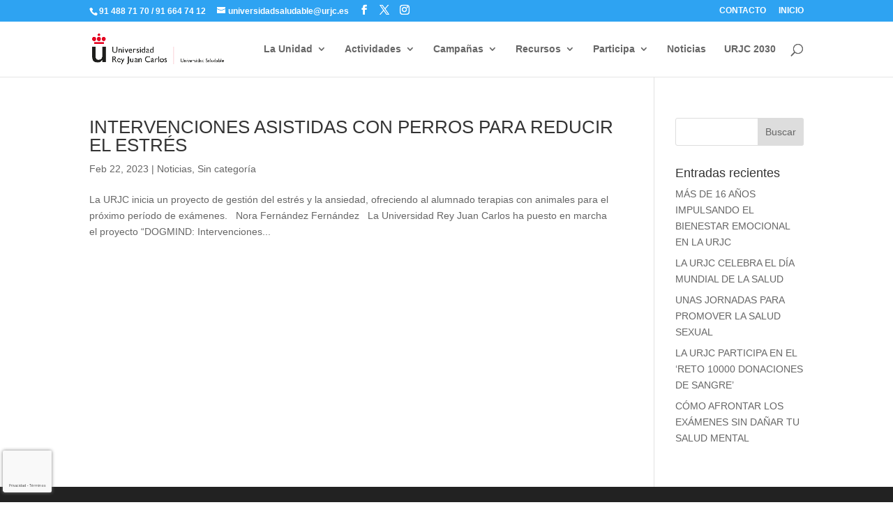

--- FILE ---
content_type: text/html; charset=utf-8
request_url: https://www.google.com/recaptcha/api2/anchor?ar=1&k=6LeuW7EZAAAAAFVlqjtPLBSGkrra8GlRZxWlKxOk&co=aHR0cHM6Ly93d3cudXJqYzIwMzAuZXM6NDQz&hl=es&v=PoyoqOPhxBO7pBk68S4YbpHZ&size=invisible&anchor-ms=20000&execute-ms=30000&cb=57uihninz861
body_size: 49790
content:
<!DOCTYPE HTML><html dir="ltr" lang="es"><head><meta http-equiv="Content-Type" content="text/html; charset=UTF-8">
<meta http-equiv="X-UA-Compatible" content="IE=edge">
<title>reCAPTCHA</title>
<style type="text/css">
/* cyrillic-ext */
@font-face {
  font-family: 'Roboto';
  font-style: normal;
  font-weight: 400;
  font-stretch: 100%;
  src: url(//fonts.gstatic.com/s/roboto/v48/KFO7CnqEu92Fr1ME7kSn66aGLdTylUAMa3GUBHMdazTgWw.woff2) format('woff2');
  unicode-range: U+0460-052F, U+1C80-1C8A, U+20B4, U+2DE0-2DFF, U+A640-A69F, U+FE2E-FE2F;
}
/* cyrillic */
@font-face {
  font-family: 'Roboto';
  font-style: normal;
  font-weight: 400;
  font-stretch: 100%;
  src: url(//fonts.gstatic.com/s/roboto/v48/KFO7CnqEu92Fr1ME7kSn66aGLdTylUAMa3iUBHMdazTgWw.woff2) format('woff2');
  unicode-range: U+0301, U+0400-045F, U+0490-0491, U+04B0-04B1, U+2116;
}
/* greek-ext */
@font-face {
  font-family: 'Roboto';
  font-style: normal;
  font-weight: 400;
  font-stretch: 100%;
  src: url(//fonts.gstatic.com/s/roboto/v48/KFO7CnqEu92Fr1ME7kSn66aGLdTylUAMa3CUBHMdazTgWw.woff2) format('woff2');
  unicode-range: U+1F00-1FFF;
}
/* greek */
@font-face {
  font-family: 'Roboto';
  font-style: normal;
  font-weight: 400;
  font-stretch: 100%;
  src: url(//fonts.gstatic.com/s/roboto/v48/KFO7CnqEu92Fr1ME7kSn66aGLdTylUAMa3-UBHMdazTgWw.woff2) format('woff2');
  unicode-range: U+0370-0377, U+037A-037F, U+0384-038A, U+038C, U+038E-03A1, U+03A3-03FF;
}
/* math */
@font-face {
  font-family: 'Roboto';
  font-style: normal;
  font-weight: 400;
  font-stretch: 100%;
  src: url(//fonts.gstatic.com/s/roboto/v48/KFO7CnqEu92Fr1ME7kSn66aGLdTylUAMawCUBHMdazTgWw.woff2) format('woff2');
  unicode-range: U+0302-0303, U+0305, U+0307-0308, U+0310, U+0312, U+0315, U+031A, U+0326-0327, U+032C, U+032F-0330, U+0332-0333, U+0338, U+033A, U+0346, U+034D, U+0391-03A1, U+03A3-03A9, U+03B1-03C9, U+03D1, U+03D5-03D6, U+03F0-03F1, U+03F4-03F5, U+2016-2017, U+2034-2038, U+203C, U+2040, U+2043, U+2047, U+2050, U+2057, U+205F, U+2070-2071, U+2074-208E, U+2090-209C, U+20D0-20DC, U+20E1, U+20E5-20EF, U+2100-2112, U+2114-2115, U+2117-2121, U+2123-214F, U+2190, U+2192, U+2194-21AE, U+21B0-21E5, U+21F1-21F2, U+21F4-2211, U+2213-2214, U+2216-22FF, U+2308-230B, U+2310, U+2319, U+231C-2321, U+2336-237A, U+237C, U+2395, U+239B-23B7, U+23D0, U+23DC-23E1, U+2474-2475, U+25AF, U+25B3, U+25B7, U+25BD, U+25C1, U+25CA, U+25CC, U+25FB, U+266D-266F, U+27C0-27FF, U+2900-2AFF, U+2B0E-2B11, U+2B30-2B4C, U+2BFE, U+3030, U+FF5B, U+FF5D, U+1D400-1D7FF, U+1EE00-1EEFF;
}
/* symbols */
@font-face {
  font-family: 'Roboto';
  font-style: normal;
  font-weight: 400;
  font-stretch: 100%;
  src: url(//fonts.gstatic.com/s/roboto/v48/KFO7CnqEu92Fr1ME7kSn66aGLdTylUAMaxKUBHMdazTgWw.woff2) format('woff2');
  unicode-range: U+0001-000C, U+000E-001F, U+007F-009F, U+20DD-20E0, U+20E2-20E4, U+2150-218F, U+2190, U+2192, U+2194-2199, U+21AF, U+21E6-21F0, U+21F3, U+2218-2219, U+2299, U+22C4-22C6, U+2300-243F, U+2440-244A, U+2460-24FF, U+25A0-27BF, U+2800-28FF, U+2921-2922, U+2981, U+29BF, U+29EB, U+2B00-2BFF, U+4DC0-4DFF, U+FFF9-FFFB, U+10140-1018E, U+10190-1019C, U+101A0, U+101D0-101FD, U+102E0-102FB, U+10E60-10E7E, U+1D2C0-1D2D3, U+1D2E0-1D37F, U+1F000-1F0FF, U+1F100-1F1AD, U+1F1E6-1F1FF, U+1F30D-1F30F, U+1F315, U+1F31C, U+1F31E, U+1F320-1F32C, U+1F336, U+1F378, U+1F37D, U+1F382, U+1F393-1F39F, U+1F3A7-1F3A8, U+1F3AC-1F3AF, U+1F3C2, U+1F3C4-1F3C6, U+1F3CA-1F3CE, U+1F3D4-1F3E0, U+1F3ED, U+1F3F1-1F3F3, U+1F3F5-1F3F7, U+1F408, U+1F415, U+1F41F, U+1F426, U+1F43F, U+1F441-1F442, U+1F444, U+1F446-1F449, U+1F44C-1F44E, U+1F453, U+1F46A, U+1F47D, U+1F4A3, U+1F4B0, U+1F4B3, U+1F4B9, U+1F4BB, U+1F4BF, U+1F4C8-1F4CB, U+1F4D6, U+1F4DA, U+1F4DF, U+1F4E3-1F4E6, U+1F4EA-1F4ED, U+1F4F7, U+1F4F9-1F4FB, U+1F4FD-1F4FE, U+1F503, U+1F507-1F50B, U+1F50D, U+1F512-1F513, U+1F53E-1F54A, U+1F54F-1F5FA, U+1F610, U+1F650-1F67F, U+1F687, U+1F68D, U+1F691, U+1F694, U+1F698, U+1F6AD, U+1F6B2, U+1F6B9-1F6BA, U+1F6BC, U+1F6C6-1F6CF, U+1F6D3-1F6D7, U+1F6E0-1F6EA, U+1F6F0-1F6F3, U+1F6F7-1F6FC, U+1F700-1F7FF, U+1F800-1F80B, U+1F810-1F847, U+1F850-1F859, U+1F860-1F887, U+1F890-1F8AD, U+1F8B0-1F8BB, U+1F8C0-1F8C1, U+1F900-1F90B, U+1F93B, U+1F946, U+1F984, U+1F996, U+1F9E9, U+1FA00-1FA6F, U+1FA70-1FA7C, U+1FA80-1FA89, U+1FA8F-1FAC6, U+1FACE-1FADC, U+1FADF-1FAE9, U+1FAF0-1FAF8, U+1FB00-1FBFF;
}
/* vietnamese */
@font-face {
  font-family: 'Roboto';
  font-style: normal;
  font-weight: 400;
  font-stretch: 100%;
  src: url(//fonts.gstatic.com/s/roboto/v48/KFO7CnqEu92Fr1ME7kSn66aGLdTylUAMa3OUBHMdazTgWw.woff2) format('woff2');
  unicode-range: U+0102-0103, U+0110-0111, U+0128-0129, U+0168-0169, U+01A0-01A1, U+01AF-01B0, U+0300-0301, U+0303-0304, U+0308-0309, U+0323, U+0329, U+1EA0-1EF9, U+20AB;
}
/* latin-ext */
@font-face {
  font-family: 'Roboto';
  font-style: normal;
  font-weight: 400;
  font-stretch: 100%;
  src: url(//fonts.gstatic.com/s/roboto/v48/KFO7CnqEu92Fr1ME7kSn66aGLdTylUAMa3KUBHMdazTgWw.woff2) format('woff2');
  unicode-range: U+0100-02BA, U+02BD-02C5, U+02C7-02CC, U+02CE-02D7, U+02DD-02FF, U+0304, U+0308, U+0329, U+1D00-1DBF, U+1E00-1E9F, U+1EF2-1EFF, U+2020, U+20A0-20AB, U+20AD-20C0, U+2113, U+2C60-2C7F, U+A720-A7FF;
}
/* latin */
@font-face {
  font-family: 'Roboto';
  font-style: normal;
  font-weight: 400;
  font-stretch: 100%;
  src: url(//fonts.gstatic.com/s/roboto/v48/KFO7CnqEu92Fr1ME7kSn66aGLdTylUAMa3yUBHMdazQ.woff2) format('woff2');
  unicode-range: U+0000-00FF, U+0131, U+0152-0153, U+02BB-02BC, U+02C6, U+02DA, U+02DC, U+0304, U+0308, U+0329, U+2000-206F, U+20AC, U+2122, U+2191, U+2193, U+2212, U+2215, U+FEFF, U+FFFD;
}
/* cyrillic-ext */
@font-face {
  font-family: 'Roboto';
  font-style: normal;
  font-weight: 500;
  font-stretch: 100%;
  src: url(//fonts.gstatic.com/s/roboto/v48/KFO7CnqEu92Fr1ME7kSn66aGLdTylUAMa3GUBHMdazTgWw.woff2) format('woff2');
  unicode-range: U+0460-052F, U+1C80-1C8A, U+20B4, U+2DE0-2DFF, U+A640-A69F, U+FE2E-FE2F;
}
/* cyrillic */
@font-face {
  font-family: 'Roboto';
  font-style: normal;
  font-weight: 500;
  font-stretch: 100%;
  src: url(//fonts.gstatic.com/s/roboto/v48/KFO7CnqEu92Fr1ME7kSn66aGLdTylUAMa3iUBHMdazTgWw.woff2) format('woff2');
  unicode-range: U+0301, U+0400-045F, U+0490-0491, U+04B0-04B1, U+2116;
}
/* greek-ext */
@font-face {
  font-family: 'Roboto';
  font-style: normal;
  font-weight: 500;
  font-stretch: 100%;
  src: url(//fonts.gstatic.com/s/roboto/v48/KFO7CnqEu92Fr1ME7kSn66aGLdTylUAMa3CUBHMdazTgWw.woff2) format('woff2');
  unicode-range: U+1F00-1FFF;
}
/* greek */
@font-face {
  font-family: 'Roboto';
  font-style: normal;
  font-weight: 500;
  font-stretch: 100%;
  src: url(//fonts.gstatic.com/s/roboto/v48/KFO7CnqEu92Fr1ME7kSn66aGLdTylUAMa3-UBHMdazTgWw.woff2) format('woff2');
  unicode-range: U+0370-0377, U+037A-037F, U+0384-038A, U+038C, U+038E-03A1, U+03A3-03FF;
}
/* math */
@font-face {
  font-family: 'Roboto';
  font-style: normal;
  font-weight: 500;
  font-stretch: 100%;
  src: url(//fonts.gstatic.com/s/roboto/v48/KFO7CnqEu92Fr1ME7kSn66aGLdTylUAMawCUBHMdazTgWw.woff2) format('woff2');
  unicode-range: U+0302-0303, U+0305, U+0307-0308, U+0310, U+0312, U+0315, U+031A, U+0326-0327, U+032C, U+032F-0330, U+0332-0333, U+0338, U+033A, U+0346, U+034D, U+0391-03A1, U+03A3-03A9, U+03B1-03C9, U+03D1, U+03D5-03D6, U+03F0-03F1, U+03F4-03F5, U+2016-2017, U+2034-2038, U+203C, U+2040, U+2043, U+2047, U+2050, U+2057, U+205F, U+2070-2071, U+2074-208E, U+2090-209C, U+20D0-20DC, U+20E1, U+20E5-20EF, U+2100-2112, U+2114-2115, U+2117-2121, U+2123-214F, U+2190, U+2192, U+2194-21AE, U+21B0-21E5, U+21F1-21F2, U+21F4-2211, U+2213-2214, U+2216-22FF, U+2308-230B, U+2310, U+2319, U+231C-2321, U+2336-237A, U+237C, U+2395, U+239B-23B7, U+23D0, U+23DC-23E1, U+2474-2475, U+25AF, U+25B3, U+25B7, U+25BD, U+25C1, U+25CA, U+25CC, U+25FB, U+266D-266F, U+27C0-27FF, U+2900-2AFF, U+2B0E-2B11, U+2B30-2B4C, U+2BFE, U+3030, U+FF5B, U+FF5D, U+1D400-1D7FF, U+1EE00-1EEFF;
}
/* symbols */
@font-face {
  font-family: 'Roboto';
  font-style: normal;
  font-weight: 500;
  font-stretch: 100%;
  src: url(//fonts.gstatic.com/s/roboto/v48/KFO7CnqEu92Fr1ME7kSn66aGLdTylUAMaxKUBHMdazTgWw.woff2) format('woff2');
  unicode-range: U+0001-000C, U+000E-001F, U+007F-009F, U+20DD-20E0, U+20E2-20E4, U+2150-218F, U+2190, U+2192, U+2194-2199, U+21AF, U+21E6-21F0, U+21F3, U+2218-2219, U+2299, U+22C4-22C6, U+2300-243F, U+2440-244A, U+2460-24FF, U+25A0-27BF, U+2800-28FF, U+2921-2922, U+2981, U+29BF, U+29EB, U+2B00-2BFF, U+4DC0-4DFF, U+FFF9-FFFB, U+10140-1018E, U+10190-1019C, U+101A0, U+101D0-101FD, U+102E0-102FB, U+10E60-10E7E, U+1D2C0-1D2D3, U+1D2E0-1D37F, U+1F000-1F0FF, U+1F100-1F1AD, U+1F1E6-1F1FF, U+1F30D-1F30F, U+1F315, U+1F31C, U+1F31E, U+1F320-1F32C, U+1F336, U+1F378, U+1F37D, U+1F382, U+1F393-1F39F, U+1F3A7-1F3A8, U+1F3AC-1F3AF, U+1F3C2, U+1F3C4-1F3C6, U+1F3CA-1F3CE, U+1F3D4-1F3E0, U+1F3ED, U+1F3F1-1F3F3, U+1F3F5-1F3F7, U+1F408, U+1F415, U+1F41F, U+1F426, U+1F43F, U+1F441-1F442, U+1F444, U+1F446-1F449, U+1F44C-1F44E, U+1F453, U+1F46A, U+1F47D, U+1F4A3, U+1F4B0, U+1F4B3, U+1F4B9, U+1F4BB, U+1F4BF, U+1F4C8-1F4CB, U+1F4D6, U+1F4DA, U+1F4DF, U+1F4E3-1F4E6, U+1F4EA-1F4ED, U+1F4F7, U+1F4F9-1F4FB, U+1F4FD-1F4FE, U+1F503, U+1F507-1F50B, U+1F50D, U+1F512-1F513, U+1F53E-1F54A, U+1F54F-1F5FA, U+1F610, U+1F650-1F67F, U+1F687, U+1F68D, U+1F691, U+1F694, U+1F698, U+1F6AD, U+1F6B2, U+1F6B9-1F6BA, U+1F6BC, U+1F6C6-1F6CF, U+1F6D3-1F6D7, U+1F6E0-1F6EA, U+1F6F0-1F6F3, U+1F6F7-1F6FC, U+1F700-1F7FF, U+1F800-1F80B, U+1F810-1F847, U+1F850-1F859, U+1F860-1F887, U+1F890-1F8AD, U+1F8B0-1F8BB, U+1F8C0-1F8C1, U+1F900-1F90B, U+1F93B, U+1F946, U+1F984, U+1F996, U+1F9E9, U+1FA00-1FA6F, U+1FA70-1FA7C, U+1FA80-1FA89, U+1FA8F-1FAC6, U+1FACE-1FADC, U+1FADF-1FAE9, U+1FAF0-1FAF8, U+1FB00-1FBFF;
}
/* vietnamese */
@font-face {
  font-family: 'Roboto';
  font-style: normal;
  font-weight: 500;
  font-stretch: 100%;
  src: url(//fonts.gstatic.com/s/roboto/v48/KFO7CnqEu92Fr1ME7kSn66aGLdTylUAMa3OUBHMdazTgWw.woff2) format('woff2');
  unicode-range: U+0102-0103, U+0110-0111, U+0128-0129, U+0168-0169, U+01A0-01A1, U+01AF-01B0, U+0300-0301, U+0303-0304, U+0308-0309, U+0323, U+0329, U+1EA0-1EF9, U+20AB;
}
/* latin-ext */
@font-face {
  font-family: 'Roboto';
  font-style: normal;
  font-weight: 500;
  font-stretch: 100%;
  src: url(//fonts.gstatic.com/s/roboto/v48/KFO7CnqEu92Fr1ME7kSn66aGLdTylUAMa3KUBHMdazTgWw.woff2) format('woff2');
  unicode-range: U+0100-02BA, U+02BD-02C5, U+02C7-02CC, U+02CE-02D7, U+02DD-02FF, U+0304, U+0308, U+0329, U+1D00-1DBF, U+1E00-1E9F, U+1EF2-1EFF, U+2020, U+20A0-20AB, U+20AD-20C0, U+2113, U+2C60-2C7F, U+A720-A7FF;
}
/* latin */
@font-face {
  font-family: 'Roboto';
  font-style: normal;
  font-weight: 500;
  font-stretch: 100%;
  src: url(//fonts.gstatic.com/s/roboto/v48/KFO7CnqEu92Fr1ME7kSn66aGLdTylUAMa3yUBHMdazQ.woff2) format('woff2');
  unicode-range: U+0000-00FF, U+0131, U+0152-0153, U+02BB-02BC, U+02C6, U+02DA, U+02DC, U+0304, U+0308, U+0329, U+2000-206F, U+20AC, U+2122, U+2191, U+2193, U+2212, U+2215, U+FEFF, U+FFFD;
}
/* cyrillic-ext */
@font-face {
  font-family: 'Roboto';
  font-style: normal;
  font-weight: 900;
  font-stretch: 100%;
  src: url(//fonts.gstatic.com/s/roboto/v48/KFO7CnqEu92Fr1ME7kSn66aGLdTylUAMa3GUBHMdazTgWw.woff2) format('woff2');
  unicode-range: U+0460-052F, U+1C80-1C8A, U+20B4, U+2DE0-2DFF, U+A640-A69F, U+FE2E-FE2F;
}
/* cyrillic */
@font-face {
  font-family: 'Roboto';
  font-style: normal;
  font-weight: 900;
  font-stretch: 100%;
  src: url(//fonts.gstatic.com/s/roboto/v48/KFO7CnqEu92Fr1ME7kSn66aGLdTylUAMa3iUBHMdazTgWw.woff2) format('woff2');
  unicode-range: U+0301, U+0400-045F, U+0490-0491, U+04B0-04B1, U+2116;
}
/* greek-ext */
@font-face {
  font-family: 'Roboto';
  font-style: normal;
  font-weight: 900;
  font-stretch: 100%;
  src: url(//fonts.gstatic.com/s/roboto/v48/KFO7CnqEu92Fr1ME7kSn66aGLdTylUAMa3CUBHMdazTgWw.woff2) format('woff2');
  unicode-range: U+1F00-1FFF;
}
/* greek */
@font-face {
  font-family: 'Roboto';
  font-style: normal;
  font-weight: 900;
  font-stretch: 100%;
  src: url(//fonts.gstatic.com/s/roboto/v48/KFO7CnqEu92Fr1ME7kSn66aGLdTylUAMa3-UBHMdazTgWw.woff2) format('woff2');
  unicode-range: U+0370-0377, U+037A-037F, U+0384-038A, U+038C, U+038E-03A1, U+03A3-03FF;
}
/* math */
@font-face {
  font-family: 'Roboto';
  font-style: normal;
  font-weight: 900;
  font-stretch: 100%;
  src: url(//fonts.gstatic.com/s/roboto/v48/KFO7CnqEu92Fr1ME7kSn66aGLdTylUAMawCUBHMdazTgWw.woff2) format('woff2');
  unicode-range: U+0302-0303, U+0305, U+0307-0308, U+0310, U+0312, U+0315, U+031A, U+0326-0327, U+032C, U+032F-0330, U+0332-0333, U+0338, U+033A, U+0346, U+034D, U+0391-03A1, U+03A3-03A9, U+03B1-03C9, U+03D1, U+03D5-03D6, U+03F0-03F1, U+03F4-03F5, U+2016-2017, U+2034-2038, U+203C, U+2040, U+2043, U+2047, U+2050, U+2057, U+205F, U+2070-2071, U+2074-208E, U+2090-209C, U+20D0-20DC, U+20E1, U+20E5-20EF, U+2100-2112, U+2114-2115, U+2117-2121, U+2123-214F, U+2190, U+2192, U+2194-21AE, U+21B0-21E5, U+21F1-21F2, U+21F4-2211, U+2213-2214, U+2216-22FF, U+2308-230B, U+2310, U+2319, U+231C-2321, U+2336-237A, U+237C, U+2395, U+239B-23B7, U+23D0, U+23DC-23E1, U+2474-2475, U+25AF, U+25B3, U+25B7, U+25BD, U+25C1, U+25CA, U+25CC, U+25FB, U+266D-266F, U+27C0-27FF, U+2900-2AFF, U+2B0E-2B11, U+2B30-2B4C, U+2BFE, U+3030, U+FF5B, U+FF5D, U+1D400-1D7FF, U+1EE00-1EEFF;
}
/* symbols */
@font-face {
  font-family: 'Roboto';
  font-style: normal;
  font-weight: 900;
  font-stretch: 100%;
  src: url(//fonts.gstatic.com/s/roboto/v48/KFO7CnqEu92Fr1ME7kSn66aGLdTylUAMaxKUBHMdazTgWw.woff2) format('woff2');
  unicode-range: U+0001-000C, U+000E-001F, U+007F-009F, U+20DD-20E0, U+20E2-20E4, U+2150-218F, U+2190, U+2192, U+2194-2199, U+21AF, U+21E6-21F0, U+21F3, U+2218-2219, U+2299, U+22C4-22C6, U+2300-243F, U+2440-244A, U+2460-24FF, U+25A0-27BF, U+2800-28FF, U+2921-2922, U+2981, U+29BF, U+29EB, U+2B00-2BFF, U+4DC0-4DFF, U+FFF9-FFFB, U+10140-1018E, U+10190-1019C, U+101A0, U+101D0-101FD, U+102E0-102FB, U+10E60-10E7E, U+1D2C0-1D2D3, U+1D2E0-1D37F, U+1F000-1F0FF, U+1F100-1F1AD, U+1F1E6-1F1FF, U+1F30D-1F30F, U+1F315, U+1F31C, U+1F31E, U+1F320-1F32C, U+1F336, U+1F378, U+1F37D, U+1F382, U+1F393-1F39F, U+1F3A7-1F3A8, U+1F3AC-1F3AF, U+1F3C2, U+1F3C4-1F3C6, U+1F3CA-1F3CE, U+1F3D4-1F3E0, U+1F3ED, U+1F3F1-1F3F3, U+1F3F5-1F3F7, U+1F408, U+1F415, U+1F41F, U+1F426, U+1F43F, U+1F441-1F442, U+1F444, U+1F446-1F449, U+1F44C-1F44E, U+1F453, U+1F46A, U+1F47D, U+1F4A3, U+1F4B0, U+1F4B3, U+1F4B9, U+1F4BB, U+1F4BF, U+1F4C8-1F4CB, U+1F4D6, U+1F4DA, U+1F4DF, U+1F4E3-1F4E6, U+1F4EA-1F4ED, U+1F4F7, U+1F4F9-1F4FB, U+1F4FD-1F4FE, U+1F503, U+1F507-1F50B, U+1F50D, U+1F512-1F513, U+1F53E-1F54A, U+1F54F-1F5FA, U+1F610, U+1F650-1F67F, U+1F687, U+1F68D, U+1F691, U+1F694, U+1F698, U+1F6AD, U+1F6B2, U+1F6B9-1F6BA, U+1F6BC, U+1F6C6-1F6CF, U+1F6D3-1F6D7, U+1F6E0-1F6EA, U+1F6F0-1F6F3, U+1F6F7-1F6FC, U+1F700-1F7FF, U+1F800-1F80B, U+1F810-1F847, U+1F850-1F859, U+1F860-1F887, U+1F890-1F8AD, U+1F8B0-1F8BB, U+1F8C0-1F8C1, U+1F900-1F90B, U+1F93B, U+1F946, U+1F984, U+1F996, U+1F9E9, U+1FA00-1FA6F, U+1FA70-1FA7C, U+1FA80-1FA89, U+1FA8F-1FAC6, U+1FACE-1FADC, U+1FADF-1FAE9, U+1FAF0-1FAF8, U+1FB00-1FBFF;
}
/* vietnamese */
@font-face {
  font-family: 'Roboto';
  font-style: normal;
  font-weight: 900;
  font-stretch: 100%;
  src: url(//fonts.gstatic.com/s/roboto/v48/KFO7CnqEu92Fr1ME7kSn66aGLdTylUAMa3OUBHMdazTgWw.woff2) format('woff2');
  unicode-range: U+0102-0103, U+0110-0111, U+0128-0129, U+0168-0169, U+01A0-01A1, U+01AF-01B0, U+0300-0301, U+0303-0304, U+0308-0309, U+0323, U+0329, U+1EA0-1EF9, U+20AB;
}
/* latin-ext */
@font-face {
  font-family: 'Roboto';
  font-style: normal;
  font-weight: 900;
  font-stretch: 100%;
  src: url(//fonts.gstatic.com/s/roboto/v48/KFO7CnqEu92Fr1ME7kSn66aGLdTylUAMa3KUBHMdazTgWw.woff2) format('woff2');
  unicode-range: U+0100-02BA, U+02BD-02C5, U+02C7-02CC, U+02CE-02D7, U+02DD-02FF, U+0304, U+0308, U+0329, U+1D00-1DBF, U+1E00-1E9F, U+1EF2-1EFF, U+2020, U+20A0-20AB, U+20AD-20C0, U+2113, U+2C60-2C7F, U+A720-A7FF;
}
/* latin */
@font-face {
  font-family: 'Roboto';
  font-style: normal;
  font-weight: 900;
  font-stretch: 100%;
  src: url(//fonts.gstatic.com/s/roboto/v48/KFO7CnqEu92Fr1ME7kSn66aGLdTylUAMa3yUBHMdazQ.woff2) format('woff2');
  unicode-range: U+0000-00FF, U+0131, U+0152-0153, U+02BB-02BC, U+02C6, U+02DA, U+02DC, U+0304, U+0308, U+0329, U+2000-206F, U+20AC, U+2122, U+2191, U+2193, U+2212, U+2215, U+FEFF, U+FFFD;
}

</style>
<link rel="stylesheet" type="text/css" href="https://www.gstatic.com/recaptcha/releases/PoyoqOPhxBO7pBk68S4YbpHZ/styles__ltr.css">
<script nonce="6jf60vt7VDwYj_ffLRz19g" type="text/javascript">window['__recaptcha_api'] = 'https://www.google.com/recaptcha/api2/';</script>
<script type="text/javascript" src="https://www.gstatic.com/recaptcha/releases/PoyoqOPhxBO7pBk68S4YbpHZ/recaptcha__es.js" nonce="6jf60vt7VDwYj_ffLRz19g">
      
    </script></head>
<body><div id="rc-anchor-alert" class="rc-anchor-alert"></div>
<input type="hidden" id="recaptcha-token" value="[base64]">
<script type="text/javascript" nonce="6jf60vt7VDwYj_ffLRz19g">
      recaptcha.anchor.Main.init("[\x22ainput\x22,[\x22bgdata\x22,\x22\x22,\[base64]/[base64]/[base64]/KE4oMTI0LHYsdi5HKSxMWihsLHYpKTpOKDEyNCx2LGwpLFYpLHYpLFQpKSxGKDE3MSx2KX0scjc9ZnVuY3Rpb24obCl7cmV0dXJuIGx9LEM9ZnVuY3Rpb24obCxWLHYpe04odixsLFYpLFZbYWtdPTI3OTZ9LG49ZnVuY3Rpb24obCxWKXtWLlg9KChWLlg/[base64]/[base64]/[base64]/[base64]/[base64]/[base64]/[base64]/[base64]/[base64]/[base64]/[base64]\\u003d\x22,\[base64]\x22,\x22wrXCt8KLfsOzccOUw5zCqsKDHsOFDcKYw7YewpY+wp7CiMKXw44hwp5fw6TDhcKTCcKrWcKReRzDlMKdw4ovFFXClMOkAH3DggLDtWLCh1gRfwDCuRTDjU95OkZNc8OcZMOnw7ZoN03CnxtMMMKWbjZhwo8Hw6bDj8KmMsKwwo3ClsKfw7NBw5xaNcKRKX/DvcOJZcOnw5TDogfClcO1wposGsO/HiTCksOhBnZgHcOLw47CmQzDvsOaBE4YwqPDumbChcOGwrzDq8O4fxbDh8KOwq7CvHvCiWYcw6rDlsKDwroyw7UuwqzCrsKHwqjDrVfDl8KDwpnDn31Bwqhpw7QRw5nDusKOasKBw58ZIsOMX8K+Ug/CjMKZwroTw7fCuwfCmDoecgzCniQhwoLDgBkBdyfCvATCp8ODZsKrwo8aRzbDh8KnFkI5w6DCrcO0w4TCtMKyVMOwwpFJDFvCucOtbmMyw5TCrl7ChcKww4jDvWzDq3/Cg8KhQk1yO8Kww5YeBnTDs8K6wr4eGmDCvsKPaMKQDiUiDsK/[base64]/RMO3SG5vwphJRAh2UER/woMlw4zDqsK+K8KgwrLDkE/[base64]/[base64]/[base64]/DuSnCisKBw5IHBcOfA8Kmw5rDlMK5X0MCw7rDn8O8GCUTKcKdQA/Dhgwhw5nDnGdBT8ONwpBiSS7DiHhrw6vDqsOgwr86wp1nwoTDhsO4woVkKnLDrQNWwoNcw6jCnMOjQMKBw7jDtMKdISlbw5oOIcKmJTrDmURad1zCqsO0YnXDh8KJw4rDkB11wpTCmsOswosyw6DCnMOyw7fClsK+bcOoWG8WfMOawpI9c2zCksOIwr/CimrDuMO/w4/CssOQYHRwdDjCqRjCtMKEOwTDrzDCmAjCrcKSw7IHwqgvw77CisOtw4XCosO8dz/DvcKsw5cAMQU6wp0sJsOxasK7NsKKw5FWwpvCiMKew5kMCsO5wq/DiSt8wozDlcOPB8OpwoAMZsKLM8KRD8ORNcORw5nDsEvDlMKsEsK7cgDCuCvDhUwmw5xwwp3Dq1zCvWDCkcKeU8OsdBbDpMO3LMOOcsOLEyTCucO/wp7DngNQR8OdKcKiw6bDsALDisOZwrXCscKYWsKDwpfCusOKw4XDrw5MMMKMccOAJiEVZsKmbHnCjgbDhcOZdMKpXsOqwqjCncKhJhrCh8K+wqvDijBHw7bCq2M/UsO8fCNBw43CrgPDusKKw5nCtcO+w7QIFMOCwpvChcKmDsKiwoMawprDu8K5woHCmcO2MRonwqVXcXDCvn/CsXPDkh/Dul3DrMOvQA4QwqLCrG/DgWoldhbCisOoCMOGwpzCnsKhIsOxw4DDvcOXw7QVdVMUYWYUYysew5fDt8OawpvDj0YHcjUzwo/CsDVsfsOAWWhzbsOCC2s3bhbCj8OJwrwvGFLDkETDsFHCmsO8ecODw60xesOtw5XDlErCoCDClg/Di8K5CmgewpNLwpHCkWLDuQMcw6N3IgIzW8K/CsOSw7rCksOJW2vDvMKYc8O5wpogdsKlw5ECw4LDuwAtS8KDeCd9ZcOZwqVew77CogrCgFQACXTDvcKswrU8wq/CvFrClcKawrJ6w7B2CQjClA5FwqXChMKdGMKEw7JPw6N1QsOVUlwTw6bCpC7Ds8O9w4QDaW4AUH7CkEXCnxcXwp7DoRPCp8ObaWHCq8KoCXrCs8KIJ0ppw4jDnMOtwoHDisOWGUkkZMKJw6JQHGpQwpILH8K/ecKUw6NyV8KNIDM2csOBFsKsw4TCoMOXw4sGeMKwDTPCtsOXDjTClcOvwovCgmnChsO+B2t1P8OGw4PDg147w6rCqsOIdsOmw59cFcKKcm7CvsKqworCpCfDhicwwp9VTWhBworCgA9/w6Jvw77CqsK4w5TDscO5ChETwqdUwpRxMsKKYE3CpwnCrQVCwqzCp8KyAMK0TC5PwqFpwrnCuAkxRhseCXFVwrzCr8K0PcOYwoTCjcKBaiMIIy1pJWfDnSfDnsOYbVXCmcOPLsKEc8Okw788w7I/wrbCgGo+O8KYwq8BbsOyw6bCnsOcDsOnfyzCjsKtdDjCosOFQsOcw4fDgkDDj8OAw5/DiELCgg/[base64]/CukPDv3hQdMOXUsKPesO6BMO3XcKLw5VnwowKwp3DgMOGPjBgVcKPw6/ClH3DjnB5YcKRHwYCExPDgmACQkrDlC7DgMOuw6TCsFBEwoDCqwcjUlc8esOowp5nw5N2wr5HITPDs0MxwrgdRVvCmEvDkwfDl8K8w4LCvx8zGsOCwqLCl8OMXAMCWE9vwpAZQsO+wpvCsVtXwqBAaRo6w7t2w4DCozMsRi4Sw7xdc8O+JsKNwofCh8K1w59gw6/CslHDocK+wrcRJMK9wo5/w6kaEk5Xw7MqUsK1XDzDsMO7IsO2b8K3C8O2E8Oca03Cg8OMFsOow7kDeTN1wojCvm/CpDvChcOgQiHDr1skw7x5acKrw40+w7d2PsKME8OfLUY3CAgkw6Qbw4rDijzDm0E/w4fCpcOLVho5UcKhwrHCjF9/w7UXZsOvw5jCmcKPwqzCgEbCll5CeVwtfMKRDMKZTcOOdMOWwoJhw79fw78LfcOkw6BSIcOheEZ6ZsOVwpsbw53CnUkQUDJJw4oywrjCqjYLwoDDv8OAFRAcAMKCQVXCszHCgsKNSsONLkrDszDCg8KXUMOvwrpJwoHCpsK+JFTCgcOdUHxPwqhDXwfDsFjDnFfDlV/CsUs1w68jw5ltw4hmw7dqw5/Dt8OFbMK+T8KDwqbChsOmwpJuZMOMG1/CvMKqw6/CncKJwq45PWXCoFnCq8OgLwM3w4HDhcKOKBvCiUrCszVQwpfClMOiew5VSEMRwokjw7/[base64]/DicOwcA1Zw4jDrmgFeDPCu8OSw6oLw64pECpHdMOOwq3CiGHDg8KfTcKDQcKeD8KnP3vCgMOXw53DjwAZw7fDmcK/wpLDijJ9wpTDlsKRwrYKwpFtw5nCoBocPULDisO7aMOqw4Rlw7PDuBfClE8Ww5VKw6DCjWDDigxUUsK6RiDCkMONMAvDvDZhCsKtwqjDp8Kpc8KoAmtAw7xxOMKjw4zCscOww73Cn8KBcRobwp7DnjE0KcKuw4jCvxc/BXHDsMKQwoUSw5LDhVxzDcK0wrzClwrDqlVrwp3DncOvw5bDpsOAw41bVcKjVl8OU8OrR3BJMBFTwpvDszhzwrMUwqcWw5PCmABzw4HCsRAPwplwwrJsWSPDvcKowrt3w5sBFDd7w4Q9w57CqcK7AyRJIG/CkljCs8OVwpbDhQUEw4QWw7vDgDHCmsK2w7/Cly92w7tWw7ktSsKEwpDDtCTDkHwJZ2Y/wrDCoSbDryjCmBdvwqjClzfCqh8ww7Z+w7LDrwfCnsKeT8KVwq3Dv8OBw4A/[base64]/[base64]/CmMKkQHhzKhjCqcKEwoNvw5PCjl9vw516bcKBwqbDisOVFcKnwobClsK5w44Rw5VvA1Jkwq8EIxTCkWvDk8OgSEDCjU/CsSZNNcOQwo/DnX9VwqHDjsK8LX9/w6PDiMOuRMKUCw3DiwLDljIkwo0DahHDnMObw5I7IVbCsDjCo8O1H2PCsMK4DEAtFMKpGENgwr/DnMKHcWULwoV5YDdJw5QeNFHDrMK3wqMdPcO4w5vCi8KEOATCj8OEw4/DmhPCtsOfw64nw40yPn7CtMKXHMOfBQnCocKNNHnClMOlwpFsVBgGw4snCRR8dsOnwql0woXCqMOlw7R1VyTCsGIcwoVRw5cLw5cqw6ETw7nCg8O3w4IURMKMFCvDicK2wq4xwoTDgG7DoMObw7k7DWNCw5XDuMKYw5NUAhVTw7PCrWLCvsO3f8Kkw4/ChWZ+wrFOw74HwqXCkMKxw5EFNHLDsAvCsxjCk8OeCcKHw55Nwr7DgMOFPVjCn0XCpjDClVzCoMK5AcOlf8OibH/DoMO+w7vCm8KODcKhw5XDs8K6dMKbNsOgIcOAw6EAFMOqAMOMw5bCvcKjw6I+wqVNwosOw70/[base64]/wpAuw5sGUFjCncKDw5FFw44nTcKvw5jCvcKxwr7CpgMHwp/CnMKzfcOEwp3DlsKHw4Zrw43DhMOvwrk5w7bCl8Ohwrkvw6HCnVFOwrPCnMK2wrdIwpgRwqgOB8OqJkzDlEzCsMKxwqwew5DCtcOdWx7DpcKWwozCgxFQOsKFwpBVwpfCq8K6XcOgGBnCuWjCp0TDs08/X8KgIxbDnMKBwpVtw5g+QsKZw6rCh2zDs8KlBBzCrHQWV8K8bcKyE07CphnCllDDh31uUMKbwpzDqCdCMH9QEDB8WU1Kw65nRibDn0vDr8O4w5vCsloyVW3DmB8TAHTCpMOkw6YsFMKOWUoiwrJQL1txw57CicOEw6PCvDARwoJtAzoZwp5Yw5/CrRRrwq5JFcKgwrvCusOow7p9w5kUccOrwq/Dh8KHFcO6wpzCrX/DgVPCicOIwqvCmiQ+NlNawr/DtHjDtMKsFHzCtSpBwqXDj1nCvHI0w7Bfw4PDr8OQw4EzwqnCqhPCocOIwoU2SlR1wqpzI8OKw57Dmm3DnFHCvybCnMOYwqVTwofDlsKYwrHCkzU2b8OcwoPDj8O0woEbN2PDmMOhwqYyUMKiw7zCo8OGw6/DqsOsw5LDoBHCgcKlwoF4wq5Hw7wDK8O9XcKNwo1sBMK1w67CtcOJw4cUFB0bPiLDuVfCtmnDiUnCjHsIUsOOTMO7M8OaRRVVw4kwOzPCkwnCh8ORFMKLw77CskBqwpFVCsOxMsK0wr5pfsKtYMKdGx9aw7BQIgRKT8KLwofDmTHDsAJHw4/CgMKBI8OZw7LDvgPCn8KBacO+OB1iK8KJVg9qwogdwoMIw49fw4E9w6VqasKkwqc+wqnDhMOSwrkuwpTDuW01cMKEd8OpDMKJw4bDjXsHY8KyNcKKcmDCsnjCqlbDuWczSWrCjm5ow4XDrnXCkl4nAMKpw7rDucOgw63CggF0XMOfETMQw5hEw67DjVPCtcK1w6trw5/DjcK2e8O+E8K7T8K6UcKxwosKfMOYTmcjScKhw6rCo8OewrzCocKBw4XCqcOQA15DIk3DlMOuF2AWSEJnQi9/w77ClMKnJ1XCq8OPO0TCmnluw45Cw5/[base64]/[base64]/[base64]/[base64]/CiD7CvCPDkcOPwoY8ZMO5wpbCrEo0OnDDiEDDgcOGw57DuSpGw7XCs8OyBcO0CW0dw6zCiUMBwpFNU8OcwqbCk3PCu8K6woFaEsOyw6TCnRjDpSvDnsKSBzp/wpE9LHVgZMK9wrBuMz/[base64]/ChcKDw7PDr3ENw5TDksKRw63Dqy1KZ8KiwpxKwodKOsOGPSTDuMO2M8KXDlzCn8OUw4ZVwokEP8Oawp7CrUw9wpfDmcOFMyLCnxo/wpZTw6HDp8Kfw7Y4wpvCjHwJw5kmw6kIaUrCpMOIJ8OPOMObG8KLc8K2C39UaRlAY2TCo8OKw7zCmFF3wrhPwqXDuMKCcsKawq/CgwsawrNYYHnDmw3Dphpxw5QLKhjDjzILwpVnw4pIIcKkb3hyw6MiO8OUHXh6w75Awq/DjWk6wqEPw6RuwpnCnihKXk02N8KKF8KsccKRVVMhZcOjwqLCm8O1w7U+NcKeY8OOw7TDuMK3d8OZw57CjE8kW8OFCzFodMKRwqZMYGzDkMKiwo5ob18SwqlgcsKCwpFoWMKpwq/DmHhxf3cwwpEOwrEfSmEfV8KDIsODGwDCmMO2wqTChX1/DcKtbVo0wrfDisK6MsK7YcKpwoZ+wrXChDQ2wpITc33DmWc+w6UoIGrCrsO0RzBlQ33Di8O5QA7CkifCsx5yAS4UwoHDgCfDrUZQwrPDtDQawrE+wpoYBcOkw5xIAW7DrMKEw4VcCRs/EMOcw6zDqEc2Kn/DsjPCqcOMwod4w6LCoR/[base64]/CpTp2wpcyQnTDisO7ScKVw73Cs3VMw5HCgcKSKinDoXQNw6YUJcODQMOgVVZgFsKwwoPDmMOwH19+bRxiwoLCtgvDqHHDpcODNj0dHcOUF8O5wpFCJ8OPw6zCuDPDqw/Ckm3CqkNcw4ZXbFN6wrjCq8KsbDnDhMOvw47CkWtxw4Z5w6/CmRTCp8K9UcK9woHDnsKDw4XDj3vDn8OLw6FvHA/Ci8KBwoDCiT1Qw4kWKBzDhnk2a8OAw7/DhV1Yw7wuKUnCpcKCQmQ6Q2MBw5/CnMOgQBDCuCwgwpEKw4fDjsOmfcKWc8K/wrp8wrYTP8Kxw6nCg8KkdFHDkEPDr0Igw6zDhmNkU8KCFSl6NxFrwpXCosK7e3FRWE/[base64]/CksOrOjFvw7tdSA/Dp1zCmVcPT8O/ZV3CsVTCg8KCw47CusKzSzU1wpDDqsO/wpsxw4Ruw6/DhA7DpcK6w4Z+wpY/w5FJw4V4esKyP3LDlMOEwrfDtsO6MsKjw67DgW4cesO5fWzDuE5nXcKPLcOnw6JBY3FSwo8WworCisO8Gk7Ds8K4DMOsX8Ofw7zCmHEtBsKKw6lqPm7Dt2XCiDvDm8KjwqlsHljClMKowp3Dmjx1bMKDw6TDnsKdGX7DisOPw64GEGldw49Nw7fDm8O2HcOMw4/Cm8KVw7Ugw559wqE2w7bDj8KJS8OEYgfCjMKKZlp/NHDCpHpiYz/Dt8OWSMOuwqpXw5Jyw5lsw4zCr8KKwplnw7bCoMKFw5x7w7fDq8OdwoB/[base64]/wrjDgBUMD8Odw5odaUAow5lWw6hXJcOZSMKIw5TDuBg0Q8K+WkvCoCE/wrFdenHChsKPw4wIwqnCtMKnFlQPw6x+SQR5wpNSP8OcwrMyccOYwqnCqkZQwrfDhcOXw5JmXidiZMOHdhNLw4NqEsKsw6bCvMKuw6Apwq/Dm0NIwogUwr16Y0UeOcOjVRvDoCrClMOGw5UWwoA3w5JRISlTMMKACjXCgMKcb8ORB01AQzfDsF5YwqfCkXBdA8KQwoRkwqZtwpoZwqV/[base64]/E8KbwrrDpsOzw6w1w7fCgyJnEAnCjcOJw59MTMKgw7jChsKew7PCmw9rwoJgYRolXkQ6w4F3wow3w5tEIsO0N8K7w5LDmRoaesONw6rCiMOgEmJGwp/Cj1HDs1LDgh7Cu8OOYAhZZsOtRMO1wppgw73Cg2/CjcOow6/CisKLw6wIW0xsa8Ovfh3ClcODDSM9w4M3woTDh8O9wqLCksO3wp7CgTdXw7PCnsKcwpNBwoHDhVsrwpPDjsO2w6xawrRNB8K9HsOYwrPDj3BjTQJSwrzDuMOqwrrCnFPDglfDmTbClFrChBPDjwlbwqAFAWLCo8OCwp/Dl8K5wr1lQjXCi8Kew4DCph1SJsKsw4jCsSVGw6d1BAwNwoMmeUnDhXkowqknBGlQwr3Cs2E1wotlEsKQdBTCvmLCn8Odw7fCjMKCcMOuwpY9wrjCncKewrZgdcKswrPCgMKJN8KbVzrDmsOjLwHDsUhALMOWwoHCi8KfdMKMaMK8wqbCgljDkh/DqR3ChCHCvMOaPh5Vw45gw43Dn8K/A1/Dv3rCjwcCw6HDsMK2HMKdwpM2w5ZRwqvCncO5ecOgVULCv8K8w7LDtBjCq0bDqcKvwpdMXsOfV30aTsK6GcKrIsKSamcOHMKowp4IDlrCjcKeX8OKw5QBwq00UXdbw6MfwpPDmcKccMKUwoI8w7PDvsOjwq3Dt0A4fsKAwq3Do3fDpcObw78zwrtzwrLCtcO/w67CjxhIw6tHwrVjw57Crj7DrHxKalB3MMOUwognQsOAw7LDtkXDjcO3w6sNSMK+TFXCl8KtDiAYFhoKwodEwp9fQ2PDu8O0UE/Dr8KmDFkmwrVDW8OWw7jCpgfCmhHCuTjDscKEwqnCucOmCsK0QGbDl1REw4AJSMKiw609w45XF8OcKzfDn8K2M8Ksw5PDpcKMXWxcJsOkwrfDpk9PwpHDjW/CqMOwGsO2SgrDojHCoDrCoMOOA1DDji4awqB8C0R7KcO8w49nD8KGwrvCuWHCqSnDscKNw5zCojJ/w7vDrBl1FcOHwq3DjhnCjT9Jw6LCunMLwpnCtMKsYMOwbMKPwoXCo1t8ewTDjX1DwphoYB7DhC5Nwo/ChMK/[base64]/CkWHChcOjwrjCqETDmABgFV/DnXcQSMKRw7zCvUzDsMOMJgrCjE1TCUJxfMKAen3DpMO4wp5xwqYQw6VVHcKVwrrDrMONwp3DtUPCnm1hf8KxYcOmO0fCp8OtIThwYsOfd0N3QCjDiMOJwqLDimjDnsKXwrAZw5ADw6Mjwos+EmrCr8O3AMK3QMOXP8KoZ8KHwrM/w6ZGNR8LUmoYw6nDlV3Drndcwo/[base64]/F8K/HMKJw4LDosOwBmnDpm7DmAASw67DjsOERUzClxMrUUzDpi4vw4kkPMOkBmbDkB7DvcKwDmQ0TGvCrggCw74yeUEIwr9Ewr8aQEzDr8OZwqrCk1AET8KNNcKVQMOwSW46FMKzHMKlwpIbwpHCgBNIHhHDtSYSHsKPLV9UOgIIEW1UXk/DpELDlHfCiSYtw6RXw55PYsO3K1Aod8Osw7LCh8OAw5fDrXd4w6gxHMK/[base64]/wowgw5vCgnjDvsK8KcKHw6HCocO2wpTChkPCo1tnXWvCjRN1w7AGw7LDuDjCj8K3wonDpDclaMKKwovDtMO3G8Ohwr9Ew4zDk8Ovwq3ClsOSwqfDlsOeGDAJZz4rw59uLsOkAMK2eSlAGhF3w5jCn8O+wr5/wqzDlGEPwr0ywq3CuwvCphR9wpPDoS3ChMOmdHBbVTbClMKfUsO7woQVdsKYwq7Cn3PCvcKwAMOlMGTDii8mw4XComXCuSAoK8KywpbDsw/[base64]/DocOTwr7ChsOAwpQlw7Ybw4sAw7ZJwqwdwovDucOWw61owr5Md2fCu8K4wqYUwoNXw6NKFcKyCMKZw4TCucOMwr0WHwrDn8Krw6nDukrDt8KKwr3Ck8OZwqd/[base64]/[base64]/Ds8K5wp7CjcK8WDE+wp7Dhl7DoXUKwqXCnsKqwocwNsK6wpR5C8K7wocIGMKEwrjClcKMd8OHNcKzwo3CoVfDpMKBw5oJe8KVGsK/Y8OOw5XCusOJU8OOZg3DrBQ9w6dBw5DDjcOXGMK/NMONOsOOEUsKfSnCsVzCr8KAB3Rqwrkpw4XDqXRkKSbCsx57ZMKYcsOLw7XDncKSw4/[base64]/CisOXwoQHTSrCocKVwrQ9wrJJwqzCksKiw6TDjzJBTwgqw4J+FXUnUSzDvMK7wqp3VzZHR1Y9woHCmlPDj0TDpDDDtnrDrsOqYg4Rw6PDnC9iw6fCm8OmBBrDr8OpTMOswrxhX8Ovw4gUKkPDpXTDoyHDk0B9w65Mw4MYAsKfw50hwrhnACNDw4PCrj/[base64]/DmyHDuznCl8OcF1jCrsOxw6PDpV/CgMOqwpDDrUlFw4PCgsOhOBlnwqdow6QEXzzDvVteGsObwrhCwoLDsw9ywqhaYMOqTcKKwrvCg8K5wr/Cv1MAwqpKwoPCqMOXwp3Dv0bDkcO5GsKFw7/CvDJgDmEZEiPCp8Kqwqdrw6x8woEhM8KlAMOswpTDgTHDiVs/w7p7SHrDv8KhwrUcJ29fGMKhw4k9eMOfd29twqQfwoYhXyPCmcKTwpzCtMK5BAZewqPDv8KuwqzDiTTDvlLDvknCn8OFw6pgw4IlwrLDtyzCpCIFwqIocR3DjcK1ORjDucKqLS3Ch8OKTMKWUBPDq8Oxw7DCgkwZEMO7w4zCuAY2w4Bowp/[base64]/[base64]/[base64]/EgEHG8OkHH0vw7xtBsOKw5TDlU1+AWHCrEPCgggQScKEw7xTZ2QOdlvCrcKPw6kMCMKSYMO2SxBMw4R8wqjCmzzCgsOLw4DDlcK3w6HDnzoxw6/[base64]/w6bCnsO8ZXNHw57CsjwTw7nCkcKVfmoGX8KgFRjDlMKDwo/DsD8HKcKYOSXDscKfbFo9UMO6OnFjw5LDumMPw7wwMnfDk8OpwpjDl8OewrvCpcO7cMKKw4fCiMKaEcKNw6PCsMOdw6bDiW5LIsOgwpfCosOAwpw6TDE5M8KMw6bCj0ssw4hjw5nCq1Nfw7zCgFLCkMKTwqTDisOFw4bDisKbbcOdfsO0TsO7wqV2wq1BwrFHw6/Cl8KAwpUMfsOxWnLCsz3Csi3Dt8KbwrvCmnnCpMKpKztvSgrCsyvDlcOXBMK8WHbCu8KwJ1MrW8KPalnCqMKVEcObw6VhTEAHw6fDgcK/wqTDsCsxwoHDjsKzGsK4A8OGWzrDnk9zRjjDrkbCrRnDvCERwrp3E8KQw6wBH8KTSMKUJcKjwp9OOm7DssOBw6ILCcOHwqkfwrbCtCkuw4HDhTYbT3lbUjHCocOkwrNOwqjDq8OXwqNlw6zDhHEAw6MmTcKlR8OQZcKRwpDCjsKAKxvCll86wp0/[base64]/CjSIKw4jCikcuwpPCs8OvKcKhICYEwqLDg8KsIW/Dg8OkJnnDq27DsQrDhAgEe8ObNcKxRcKCw4lLwrMzwqbDgMKJwoHCtzDChcONw6gMw4vDqFHDl15hNwpmODvCn8KlwqQ7HcOzwqhIwrdNwqwIa8K3w4PCt8OFSTBfDcOOwpJfw7DCqwRPLcOnamzCg8OfHMK/[base64]/Dv8Obw7loZVHDtTrCgnzDlQ7DjQMlwoDCssOieEYZw5UCw5rDjMOPwp0+DcKjc8Kqw74Wwo1aUsKhw4fCusKkw5ldVMOebTPCpBPDo8KWAlLCuHZrD8OJw5Fdw7/[base64]/[base64]/CiEYiCsOYwpfCqcOhwpJTw5IZw7tgf8ORDcOFUcO9w5IydsKEw4U0DxnDhsKYbsKJw7bCrcOeI8OROyvClQNSwps0fwfCqBRiDMKywqnDjnPDsg4hH8OrXzvCiXXDhcK3cMOcwrXChQ8jDsK0I8K/[base64]/[base64]/[base64]/EFrCnSPDqsO3wrnCsMKAW3vCrnvDpsOYU8O8w63DjBtqw6krO8KuQQh2V8OGw5wuw6vDrSVSdsKnKzhvw6XDlsKMwoXCrMKqwrvDp8KEwq0sH8KCwpEowo/Cq8KJAB8Mw57DgsK4wpPCpMK7GcKaw6UUGFdow5sMwpVePXRlw6w7GsKKwqUKExbDpA9PQHnCnMKcw6jCnsKxw7JnF1LCulbCnRXDocOwdgfCnxnCqMKEw5FywqfDiMKMV8KZwrZjRwZjwqzDnsKGYABgL8OCIsKpJVHCtMOJwp9/[base64]/JwkDw5Z+cip2IMONHMORQMKJwp1Vw74hMR4Aw6fDpRVQwoADw7XCqww5wrXCh8O3wonClTlJXAlQSyLCu8OiDRodwqhgecOHw5pLdMKNKMKGw4DCqiDDn8Otw6/CsCRdworDoiHCvsKbZsOsw7nDkBdAw5VBQcOAwo9PK3PCi3MDc8O4wp3DmsOCw7LCk18ow7kleCDDrwHDqUjDvsOIPwNsw7LCicOyw6LDqMKDw4nCo8OAKSnCiMKlw7TDpX4twpvChWzDkcO3SMKgwobCgsKmXw/Dq0DCuMK/[base64]/w5/ChlPDgmArY8KuQwbCssOdFF5vMVzDscOswpbDjhECccK5w4rCqWFAVm/DjiDDsFscwrl4KsKAw7fChcOPBCEOw5/CriLDkyR5wpARw7nCtGNNfzwYwqDCtMKxKcKkLgDClFjDtsKMwoXDkE5LT8O6TXnDgkDCkcOKwr1sbDXCtMOdRwoEHSDDmsOYwo8yw4/[base64]/CssOxw7sKZMKGcR0ZR8K+w47CtC3DuMK8X8Oxw4HDiMKrwrUPTTfCkGLDvh0Rw795wrfDssK8w6/ClcKaw5XCoiRQWcKoW3ssYmbDoXxiwrnDhErCoGDCrsOSwohEw6ooM8K0esOpBsKMw79pTjrDgMKrwo9/RMOlfzzCp8KzwrjDkMOEUzjClBEsTMKFw57Ct13ChXLCpDbCgsOHaMOmw7tVe8OGdjFHKMKWw63CqsKewrYsDHnDu8OWw7fCoU7DoADDqHM5JsOiacKcwpLCnsOmwqHDswvDlMKxWMK6Im7Dl8K4wq92b2zDoh7DgMOXTht4w45/w4x7w69yw4/ClcO0VsOpw4zDpsK3e09qwqUvwqJHR8OfWlRPwrsLw6DCv8OhIyRUIcKQwqjCtcOIw7PCsAw2OMOiJcKMQEURW3/CiHozw5/DicOBwpTCrMKAw5LDsMKUwqc3wrvCsSd3wpJ/Jz55GsO9wo/DoX/CnQrCpHJpw7bCh8KMF0LCgXl8LlfDq23Cm2NdwoF+wpHCnsKNw7nDqg7DnMKEw57CqsOow5pMOcO3AMO4FGBVOHpaSMK4w4lNwpV9woouwrgPw6lBw5Axw7PDnMOyIjZsw5t3PjXDoMKdRMKUw5HDrsOhY8OPCXrDiT/[base64]/[base64]/wrcqw7haw4fCuV4xbhRsAcKlwrJbZHHCq8KmdsKAAcK5w7RJw43Dsg3CihrCkz3Dn8OWO8KWFylHBAkZYMKfG8KjPcOXCTcsw4vCrCzDhcOsZcOWwp/DpMOiwpQmYMO6wpjCmjbCpMOXwobCsyBdwq50w6/CisKuw7bCkUPDlSYdwrHCr8Kiw7wMw4rDrR9KwrjCtFNENMONKMOzw5VMw6pxw5zCkMOsHiF+wrZNw5XCjW3DhhHDgU3DniYIw6JjYMK2RGPDujY3V14QZsKkwpjClhBYw53DhsOKw43Dlnl0P0cWwr/DsWDDuXgmGC4YWsKTwoYbKcOiwqDDt1gAacOMwqXCtcKtY8OONMO/wrxbdcOCDhE4YsOuw7/CmsOQwrc4w4BOSi3CiH3DusKewrXDkMO/LgZkfnkaJUrDmmrCoTHDiSpJwonCjH/CnSvCncK4w6sdwoVcNmFENsOTw7PDkjUJwozCogtfwrXCuhEUw5UQw79BwqlZw6HDusOKO8O4wrFQZDRDw6bDgVrCj8K2STBvwpDCtAgXOMKcDAsVNjZZHcO5wrLDpMKIV8KgwrHDmwfDiF3CmXUlw7vCsgrDuzXDn8OLVkItwoXDpTrDp3/ChsKsb28VJ8KRwq8Lcj7Cj8Kdw7TClMOJecOvwoNpUFxkECTCqhjDgcOXEcK1WVrCnlRMSsOWwppJw6hdwqrDo8Oawo/DhMOBIcKFfDnDo8Omw4bCtl9KwrU1FMKyw7lRfcOCMUnCq1PCvTcPFsK6bEzCusK+wqjCgW/DvyrDusKfbkd8wr7CggnClEbCuhZMDsKVbsO4BVjDuMOCwobCvMK4LkjCsTYsDcOGSMKUwqRgwq/CuMOmPsOgw5nDjCbDpRjCh2QKFMKGazckw7vDhAUMacOAwqHDm2zDrn8Kwr1vw74NCXLDtVfDpxPCvTnDmXfCkiTCpsOSw5ELw44BwoXDkThlw75Swp3CjiLCvcKnwozCgsONb8OywrtAMR9ww6vCtMOWw4M8w6/CvMKIOiXDoBXDiG3ChcO4b8Ocw4tqw5RAwoAowp8Kw4sTwqbCo8KibsO8wrbDjMKjFsOuScK5OsKXCsO3w6zDl0INw6wSwrYhwp3DrlLDp1/CvTnDg0/DthDCgSgoJl1LwrjCmA7DuMKDXzIMFwLDs8KuQSLDrwvDrBHCp8OJw5XDtMKSc0DDihABwqI8w7lUwpVuwrppRMKOAmUsOFLCuMKKw6hgw78SDsOZw7ZAw7jDrynCksKtbsKKw4bCnsKtNsKSwpTCpMOUUcOXcMKqw7rDtcOpwqYWw4o/[base64]/[base64]/[base64]/DrTDCl8O3VkrDg8OewoHDssOgwqnDv8KuZiHCuFzDssOXw7PDgMOfYcK4w77DuRkcCB5FU8OgXxB3A8OtRMO/MBgvwq/CpsOxYsKTcVsiwrrDtFYVw4c+AcKwwqLChzcpw4QGJcKHw4PCi8O6w47CtMK1BMKneThCUgzDpMOLwrknwolGE0QLw7/CtyLDtsK7wozCjMOEwpfDmsKVw4hWBMKjYjjDqlHDnsKDw51QAcKKC3fCgHjDqcOAw4DDmMKjXCrCqsKXUQXCmHEVdMKewrXDv8Ktw5gMNW9qa0HCisKDw7kkcsOtAV/DjsKdb17CjcOXw7E2ZsKCNcKUUcK4P8K5wo5JwqrCkCAZw7gdw73Cgkt3wq7DrTkGw7vDoiRzKsOpw6tiw5HDowvCmmtJw6fCgsO5w6/[base64]/w6pCThfCu8K1w4vCjMO1ZcOfXcO+woQWw74OXzzDnMK/wrfCgBcEXybDrcODF8KSwqd3wqnCphNiGsOOL8OqZWPCm2osInrDuHXDrsO7wpc/QMKqHsKNw69mP8KsP8O+w4fClVbCjsOVw4guZMONYSk+OMOFw6HCvMOHw77DgEFKw45/wpDCnUAxLRRRw5DCgATDsgEPZhg6MlNXw7vDliBRJCBwaMKHw4gsw6jCi8O/[base64]/PS/Cg0PCj8Kkw5TCg8Orw6vCl8OyLsKxwqnDozLDryXDqUsSwofDgcK6ZsKQL8KJNWhewpg/w7p5RWTDmUpuw6TCuXTCgVBVw4XDmzLDpAUHw47CsyEiw58Rw77CvSHCsiM6w7vCvWYpPitpY3LDiiMDMsOaSFfCjcO4Q8KKwp9/E8KQwrPCjsODwrfCgRTChG8jMiUSJHciwrjDjDpLZQfCunRBwo/CnMOnwrZpEsOlwrfDhUYhXcKPEC/CsXzCmlgowq/CmcKgAAtGw57DkArCv8OXJMKWw5QOwpgGw5gYDMOaHcK7w5/Dk8KREDZKw5fDmMKSw6cSb8OEwrvCnxzCpMOfw6kOwpzDosKxw7DCi8O9w4jCg8KXw5FUwo/[base64]/Dkhk8FMOAUhtTWTXDjkjDmX5RwqAUwolyfsKjwoA2wpcawrE9fcOfCzIAHAvDokvCpGVuQiwPAAXDj8KJwowFw5HDicOVw7YqwqrCs8KOAwBnwpLChwvCsC9ZcMOST8K0wpTCmMKrwrfCsMO/[base64]/Ds3PClgV6wpMuTcOPfcKPwpHCv8Kkw6fCql/ClsK9VMOlKMKZw7/Dvk5sVGt3dsKZdsKFI8KvwobCgcOWw6wlw6Fow4jDjQgDwo7Cr0XDi0jClUPCv30Uw7zDhsKHLMKawoJpXxoiwpDCl8O0N1XCkm5Swqgbw6dlK8K/[base64]/CqMOeeMOuw7DCqyrDkMOlbB16W8OifWEfVsOHNz3DtQEFOMKow5PCtcOrKVfDsznDm8OZwo7Cs8K6ccK2w5HCgQLCvcKWw7BnwpsaEA7DnW8twr1/wrAeLlstwpvCksKrJMObV1HDkXkuwoHCsMO4w53Dokt7w6nDkcOfccKQbyRwawTCvHoNZsKmwoLDvE00KUhneB3CvmLDjTMWwoINN2TCnDnDnEpYIMOywqHDglzChcOOHChiw686ZFtYwrvCiMOCw7N+woYLw4tpwpjDny1MTgHChHAhTMK/RMKlwqfCsWDClWvDuXk5UMKIw74rMhjDicOqw4PCq3XCpMO+w5TCimVzHXvDqwTDhcO0wrtww5XDsixFwqvCuWkNw6DCmEIODMOHTcKbOMOFwqIRw7jCo8KMGGHClCfDl2/[base64]/DuTfDtcOawpTDrcOrw5bCu8OxwqAWRcKpDz3Cr8KIOcKxf8KOwpI+w5TCml4iwrTDqVsqw4/Dhll7ZQLDsGrCqsKBwo7DgMOZw70dNwFRw63CosKSNMKRwokdwqDCq8Otw6TCr8O3NcO/w7nCpU0lw7EkZxcZw440QMOyfWdLw6AXwojCmF0Tw4LDmcKEEycBYyXDnXbCp8Opw7DCt8O9wppDHU4SwrHDp2HCq8OUQnlewqvCnMKpw5NBKB40w6XDn1XCrcKUw44fQMKIasK4wpLDlyXDmsOlwo9/wq0fCsKtw40CYsOKw4LCm8Kbw5DCrGrDg8OBwo8VwpIXwopjWsKew5t4wo7DiTlaJB3DjcOSw6l/a38Yw7PDmD7CosOww7F7w7bDhDXDuj0/aRTDhUbCozgnKh7DiQnCksOPwqjCscKbwr8RRcOjacOcw4/DkQbCoX7CrCjDrQnDjmjCs8O2w51jwrVdw6xhZynClsOywrDDuMK4w6PCn33DgcOBw6pNPAonwpY9w5w4SB/DkcODw7crw4lZPQrDt8KLZcK/LHIlwrJzHRbCmsK7wqnDi8OtfVXCpinCp8OaesKqPcKNw4DCh8OXKRtQwpjCiMKmU8KVQzrCvF/[base64]/CgzHDlMOawo/[base64]/CtsKew7ccw6fCgcODwo7CkcKGTCg9wpbDmxhtfXHCqsKyCMKnM8KuwrlzScK6O8KIwqILLltgHwBdwrbDomDComUDFcO3Mm/Dl8KRHWvCscKkGcOTw4pfKBzChx5icmXDp0BCw5ZAwoXDsTUpw6w3AsO1flYoA8Orw40OwpRwCQtSJMOMw5A/[base64]/DnTzChcKpJcO3woUYdyfClzvDkB3CoDnDj0Q0woBTwr0Pw73Cri7CkBfCisO9R1rDiHDDu8KQKsKafCtQFEbDr3Urwq3CnMOlw6bDlMOOwoXDrh/[base64]/DvHLChsKxwoxHw5QUBSbDm8OmGl0mVlo5UTbDmV83w5rDocKAZMKHbcK3HC4vwpl4wpfDq8OLw6pBMsOcw4lsUcONwowcw5lWegEcw5HCl8OJwoXCusK9TcOcw5kOwqvCvsOzwrFDwr8VwrDCtHUQbSjDv8KaRcO4w4ZwV8O1dsKEYxXDosOSLAsCwp/CisOpScKfD3nDoxTCt8KFYcK3GMOvVMK3w40QwqzDhV8sw7U4VsKkw73DhsOyKFI9w4/Cp8OmcsKLLUs6wpkzQsOBwpEsJcKsKcOlwq0Qw6PDtGAfOMKQH8KqMk7DicOcQcOQw6/[base64]/DjAAKw6/ClXcURsOGw4LCvytNfgXCpsKSTGsDKA\\u003d\\u003d\x22],null,[\x22conf\x22,null,\x226LeuW7EZAAAAAFVlqjtPLBSGkrra8GlRZxWlKxOk\x22,0,null,null,null,1,[21,125,63,73,95,87,41,43,42,83,102,105,109,121],[1017145,478],0,null,null,null,null,0,null,0,null,700,1,null,0,\[base64]/76lBhn6iwkZoQoZnOKMAhk\\u003d\x22,0,0,null,null,1,null,0,0,null,null,null,0],\x22https://www.urjc2030.es:443\x22,null,[3,1,1],null,null,null,1,3600,[\x22https://www.google.com/intl/es/policies/privacy/\x22,\x22https://www.google.com/intl/es/policies/terms/\x22],\x22VTKJJVST4c/r3tCEfKdBTVrshrUHdWZWBS2pj4+35YI\\u003d\x22,1,0,null,1,1768873666122,0,0,[143,200,36,47,111],null,[139,131,177,39,121],\x22RC-Ijn5XsYUI4K_oA\x22,null,null,null,null,null,\x220dAFcWeA50fjMvTu0STSoHEYdsIMzzPA4Igjpw4-QEbMdGoA8Ggi_GUpxwNsgYYMTvtTgTHDJXINRD7mp2VWEdpI57LVID8iUa8g\x22,1768956466114]");
    </script></body></html>